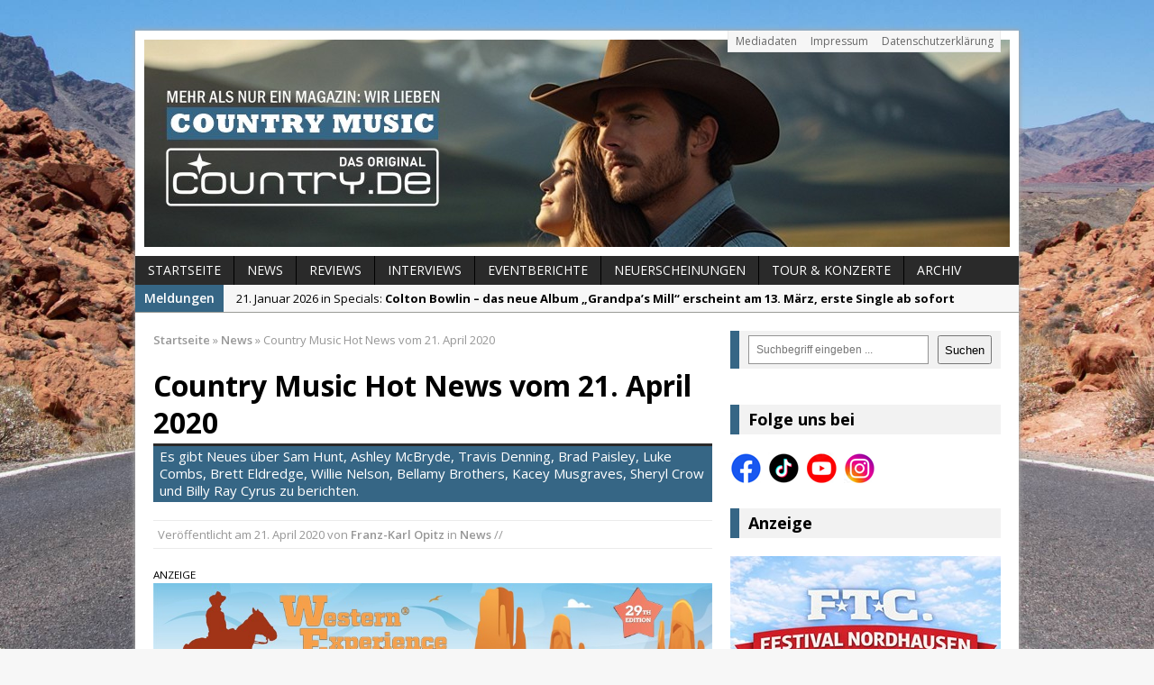

--- FILE ---
content_type: text/html; charset=UTF-8
request_url: https://www.country.de/2020/04/21/country-music-hot-news-21-april-2020/
body_size: 13259
content:
<!DOCTYPE html>
<html class="no-js mh-one-sb fullbg" dir="ltr" lang="de" prefix="og: https://ogp.me/ns#" itemscope itemtype="https://schema.org/BlogPosting">
<head>
<meta name="google-site-verification" content="EsbButaJjuUhyWL8soXSP0nI4OKEuMis4D3s5Pb8xY0" />
<meta charset="UTF-8">

	<style>img:is([sizes="auto" i], [sizes^="auto," i]) { contain-intrinsic-size: 3000px 1500px }</style>
	
		<!-- All in One SEO 4.8.8 - aioseo.com -->
		<title>Country Music Hot News vom 21. April 2020 | Country.de – Das Magazin für Countrymusik, Künstler &amp; News</title>
	<meta name="description" content="Country Music News: Es gibt Neues über Sam Hunt, Ashley McBryde, Travis Denning, Brad Paisley, Luke Combs, Brett Eldredge, Willie Nelson, Bellamy Brothers, Kacey Musgraves, Sheryl Crow und Billy Ray Cyrus zu berichten." />
	<meta name="robots" content="max-image-preview:large" />
	<meta name="author" content="Franz-Karl Opitz"/>
	<meta name="keywords" content="country music,news,sam hunt,ashley mcbryde,travis denning,brad paisley,luke combs,brett eldredge,willie nelson,bellamy brothers,kacey musgraves,sheryl crow,billy ray cyrus,april,2020" />
	<link rel="canonical" href="https://www.country.de/2020/04/21/country-music-hot-news-21-april-2020/" />
	<meta name="generator" content="All in One SEO (AIOSEO) 4.8.8" />

		<meta name="facebook-domain-verification" content="t7g6kai8vdkewaclmxns2gu8819ua9" />
		<meta property="og:locale" content="de_DE" />
		<meta property="og:site_name" content="Country.de – Das Magazin für Countrymusik, Künstler &amp; News | Aktuelle News, Hintergründe und Stars der Countrymusik – bei Country.de findest Du alles über Country aus den USA &amp; Deutschland." />
		<meta property="og:type" content="article" />
		<meta property="og:title" content="Country Music Hot News vom 21. April 2020 | Country.de – Das Magazin für Countrymusik, Künstler &amp; News" />
		<meta property="og:description" content="Country Music News: Es gibt Neues über Sam Hunt, Ashley McBryde, Travis Denning, Brad Paisley, Luke Combs, Brett Eldredge, Willie Nelson, Bellamy Brothers, Kacey Musgraves, Sheryl Crow und Billy Ray Cyrus zu berichten." />
		<meta property="og:url" content="https://www.country.de/2020/04/21/country-music-hot-news-21-april-2020/" />
		<meta property="og:image" content="https://www.country.de/wordpress/wp-content/uploads/2020/01/hot-news-2020.png" />
		<meta property="og:image:secure_url" content="https://www.country.de/wordpress/wp-content/uploads/2020/01/hot-news-2020.png" />
		<meta property="og:image:width" content="620" />
		<meta property="og:image:height" content="264" />
		<meta property="article:published_time" content="2020-04-21T09:15:52+00:00" />
		<meta property="article:modified_time" content="2020-04-21T09:15:52+00:00" />
		<meta property="article:publisher" content="https://www.facebook.com/Country.de/" />
		<script type="application/ld+json" class="aioseo-schema">
			{"@context":"https:\/\/schema.org","@graph":[{"@type":"Article","@id":"https:\/\/www.country.de\/2020\/04\/21\/country-music-hot-news-21-april-2020\/#article","name":"Country Music Hot News vom 21. April 2020 | Country.de \u2013 Das Magazin f\u00fcr Countrymusik, K\u00fcnstler & News","headline":"Country Music Hot News vom 21. April 2020","author":{"@id":"https:\/\/www.country.de\/author\/franz-karl-opitz\/#author"},"publisher":{"@id":"https:\/\/www.country.de\/#organization"},"image":{"@type":"ImageObject","url":"https:\/\/www.country.de\/wordpress\/wp-content\/uploads\/2020\/01\/hot-news-2020.png","width":620,"height":264,"caption":"Country Music Hot News. Bildrechte, Grafik: Country.de - Online Magazin. Fotos mit freundlicher Genehmigung der Plattenfirmen Sony Music, Warner Music, Universal Music."},"datePublished":"2020-04-21T11:15:52+02:00","dateModified":"2020-04-21T11:15:52+02:00","inLanguage":"de-DE","mainEntityOfPage":{"@id":"https:\/\/www.country.de\/2020\/04\/21\/country-music-hot-news-21-april-2020\/#webpage"},"isPartOf":{"@id":"https:\/\/www.country.de\/2020\/04\/21\/country-music-hot-news-21-april-2020\/#webpage"},"articleSection":"News, Country Music Hot News"},{"@type":"BreadcrumbList","@id":"https:\/\/www.country.de\/2020\/04\/21\/country-music-hot-news-21-april-2020\/#breadcrumblist","itemListElement":[{"@type":"ListItem","@id":"https:\/\/www.country.de#listItem","position":1,"name":"Home","item":"https:\/\/www.country.de","nextItem":{"@type":"ListItem","@id":"https:\/\/www.country.de\/category\/news\/#listItem","name":"News"}},{"@type":"ListItem","@id":"https:\/\/www.country.de\/category\/news\/#listItem","position":2,"name":"News","item":"https:\/\/www.country.de\/category\/news\/","nextItem":{"@type":"ListItem","@id":"https:\/\/www.country.de\/2020\/04\/21\/country-music-hot-news-21-april-2020\/#listItem","name":"Country Music Hot News vom 21. April 2020"},"previousItem":{"@type":"ListItem","@id":"https:\/\/www.country.de#listItem","name":"Home"}},{"@type":"ListItem","@id":"https:\/\/www.country.de\/2020\/04\/21\/country-music-hot-news-21-april-2020\/#listItem","position":3,"name":"Country Music Hot News vom 21. April 2020","previousItem":{"@type":"ListItem","@id":"https:\/\/www.country.de\/category\/news\/#listItem","name":"News"}}]},{"@type":"Organization","@id":"https:\/\/www.country.de\/#organization","name":"Country.de - Online Magazin","description":"Aktuelle News, Hintergr\u00fcnde und Stars der Countrymusik \u2013 bei Country.de findest Du alles \u00fcber Country aus den USA & Deutschland.","url":"https:\/\/www.country.de\/","email":"info@country.de","telephone":"+4917672806820","foundingDate":"1999-11-15","logo":{"@type":"ImageObject","url":"https:\/\/www.country.de\/wordpress\/wp-content\/uploads\/2024\/08\/logo-cowboy-hat-social-media-2024.jpeg","@id":"https:\/\/www.country.de\/2020\/04\/21\/country-music-hot-news-21-april-2020\/#organizationLogo","width":750,"height":750},"image":{"@id":"https:\/\/www.country.de\/2020\/04\/21\/country-music-hot-news-21-april-2020\/#organizationLogo"},"sameAs":["https:\/\/www.facebook.com\/Country.de\/","https:\/\/www.instagram.com\/country.de_official\/","https:\/\/www.tiktok.com\/@country.de_magazin","https:\/\/www.youtube.com\/@country.de-Online-Magazin"]},{"@type":"Person","@id":"https:\/\/www.country.de\/author\/franz-karl-opitz\/#author","url":"https:\/\/www.country.de\/author\/franz-karl-opitz\/","name":"Franz-Karl Opitz"},{"@type":"WebPage","@id":"https:\/\/www.country.de\/2020\/04\/21\/country-music-hot-news-21-april-2020\/#webpage","url":"https:\/\/www.country.de\/2020\/04\/21\/country-music-hot-news-21-april-2020\/","name":"Country Music Hot News vom 21. April 2020 | Country.de \u2013 Das Magazin f\u00fcr Countrymusik, K\u00fcnstler & News","description":"Country Music News: Es gibt Neues \u00fcber Sam Hunt, Ashley McBryde, Travis Denning, Brad Paisley, Luke Combs, Brett Eldredge, Willie Nelson, Bellamy Brothers, Kacey Musgraves, Sheryl Crow und Billy Ray Cyrus zu berichten.","inLanguage":"de-DE","isPartOf":{"@id":"https:\/\/www.country.de\/#website"},"breadcrumb":{"@id":"https:\/\/www.country.de\/2020\/04\/21\/country-music-hot-news-21-april-2020\/#breadcrumblist"},"author":{"@id":"https:\/\/www.country.de\/author\/franz-karl-opitz\/#author"},"creator":{"@id":"https:\/\/www.country.de\/author\/franz-karl-opitz\/#author"},"image":{"@type":"ImageObject","url":"https:\/\/www.country.de\/wordpress\/wp-content\/uploads\/2020\/01\/hot-news-2020.png","@id":"https:\/\/www.country.de\/2020\/04\/21\/country-music-hot-news-21-april-2020\/#mainImage","width":620,"height":264,"caption":"Country Music Hot News. Bildrechte, Grafik: Country.de - Online Magazin. Fotos mit freundlicher Genehmigung der Plattenfirmen Sony Music, Warner Music, Universal Music."},"primaryImageOfPage":{"@id":"https:\/\/www.country.de\/2020\/04\/21\/country-music-hot-news-21-april-2020\/#mainImage"},"datePublished":"2020-04-21T11:15:52+02:00","dateModified":"2020-04-21T11:15:52+02:00"},{"@type":"WebSite","@id":"https:\/\/www.country.de\/#website","url":"https:\/\/www.country.de\/","name":"Country.de - Online Magazin","description":"Aktuelle News, Hintergr\u00fcnde und Stars der Countrymusik \u2013 bei Country.de findest Du alles \u00fcber Country aus den USA & Deutschland.","inLanguage":"de-DE","publisher":{"@id":"https:\/\/www.country.de\/#organization"}}]}
		</script>
		<!-- All in One SEO -->

<link rel="shortcut icon" href="https://www.country.de/wordpress/wp-content/uploads/2024/08/logo-cowboy-hat-social-media-2024.jpeg">
<meta name="viewport" content="width=device-width; initial-scale=1.0">
<link rel="pingback" href="https://www.country.de/wordpress/xmlrpc.php"/>
<link rel='dns-prefetch' href='//www.country.de' />
<link rel='dns-prefetch' href='//fonts.googleapis.com' />
<link rel="alternate" type="application/rss+xml" title="Country.de – Das Magazin für Countrymusik, Künstler &amp; News &raquo; Feed" href="https://www.country.de/feed/" />
<link rel='stylesheet' id='wp-block-library-css' href='https://www.country.de/wordpress/wp-includes/css/dist/block-library/style.min.css?ver=6.8.3' type='text/css' media='all' />
<style id='classic-theme-styles-inline-css' type='text/css'>
/*! This file is auto-generated */
.wp-block-button__link{color:#fff;background-color:#32373c;border-radius:9999px;box-shadow:none;text-decoration:none;padding:calc(.667em + 2px) calc(1.333em + 2px);font-size:1.125em}.wp-block-file__button{background:#32373c;color:#fff;text-decoration:none}
</style>
<style id='global-styles-inline-css' type='text/css'>
:root{--wp--preset--aspect-ratio--square: 1;--wp--preset--aspect-ratio--4-3: 4/3;--wp--preset--aspect-ratio--3-4: 3/4;--wp--preset--aspect-ratio--3-2: 3/2;--wp--preset--aspect-ratio--2-3: 2/3;--wp--preset--aspect-ratio--16-9: 16/9;--wp--preset--aspect-ratio--9-16: 9/16;--wp--preset--color--black: #000000;--wp--preset--color--cyan-bluish-gray: #abb8c3;--wp--preset--color--white: #ffffff;--wp--preset--color--pale-pink: #f78da7;--wp--preset--color--vivid-red: #cf2e2e;--wp--preset--color--luminous-vivid-orange: #ff6900;--wp--preset--color--luminous-vivid-amber: #fcb900;--wp--preset--color--light-green-cyan: #7bdcb5;--wp--preset--color--vivid-green-cyan: #00d084;--wp--preset--color--pale-cyan-blue: #8ed1fc;--wp--preset--color--vivid-cyan-blue: #0693e3;--wp--preset--color--vivid-purple: #9b51e0;--wp--preset--gradient--vivid-cyan-blue-to-vivid-purple: linear-gradient(135deg,rgba(6,147,227,1) 0%,rgb(155,81,224) 100%);--wp--preset--gradient--light-green-cyan-to-vivid-green-cyan: linear-gradient(135deg,rgb(122,220,180) 0%,rgb(0,208,130) 100%);--wp--preset--gradient--luminous-vivid-amber-to-luminous-vivid-orange: linear-gradient(135deg,rgba(252,185,0,1) 0%,rgba(255,105,0,1) 100%);--wp--preset--gradient--luminous-vivid-orange-to-vivid-red: linear-gradient(135deg,rgba(255,105,0,1) 0%,rgb(207,46,46) 100%);--wp--preset--gradient--very-light-gray-to-cyan-bluish-gray: linear-gradient(135deg,rgb(238,238,238) 0%,rgb(169,184,195) 100%);--wp--preset--gradient--cool-to-warm-spectrum: linear-gradient(135deg,rgb(74,234,220) 0%,rgb(151,120,209) 20%,rgb(207,42,186) 40%,rgb(238,44,130) 60%,rgb(251,105,98) 80%,rgb(254,248,76) 100%);--wp--preset--gradient--blush-light-purple: linear-gradient(135deg,rgb(255,206,236) 0%,rgb(152,150,240) 100%);--wp--preset--gradient--blush-bordeaux: linear-gradient(135deg,rgb(254,205,165) 0%,rgb(254,45,45) 50%,rgb(107,0,62) 100%);--wp--preset--gradient--luminous-dusk: linear-gradient(135deg,rgb(255,203,112) 0%,rgb(199,81,192) 50%,rgb(65,88,208) 100%);--wp--preset--gradient--pale-ocean: linear-gradient(135deg,rgb(255,245,203) 0%,rgb(182,227,212) 50%,rgb(51,167,181) 100%);--wp--preset--gradient--electric-grass: linear-gradient(135deg,rgb(202,248,128) 0%,rgb(113,206,126) 100%);--wp--preset--gradient--midnight: linear-gradient(135deg,rgb(2,3,129) 0%,rgb(40,116,252) 100%);--wp--preset--font-size--small: 13px;--wp--preset--font-size--medium: 20px;--wp--preset--font-size--large: 36px;--wp--preset--font-size--x-large: 42px;--wp--preset--spacing--20: 0.44rem;--wp--preset--spacing--30: 0.67rem;--wp--preset--spacing--40: 1rem;--wp--preset--spacing--50: 1.5rem;--wp--preset--spacing--60: 2.25rem;--wp--preset--spacing--70: 3.38rem;--wp--preset--spacing--80: 5.06rem;--wp--preset--shadow--natural: 6px 6px 9px rgba(0, 0, 0, 0.2);--wp--preset--shadow--deep: 12px 12px 50px rgba(0, 0, 0, 0.4);--wp--preset--shadow--sharp: 6px 6px 0px rgba(0, 0, 0, 0.2);--wp--preset--shadow--outlined: 6px 6px 0px -3px rgba(255, 255, 255, 1), 6px 6px rgba(0, 0, 0, 1);--wp--preset--shadow--crisp: 6px 6px 0px rgba(0, 0, 0, 1);}:where(.is-layout-flex){gap: 0.5em;}:where(.is-layout-grid){gap: 0.5em;}body .is-layout-flex{display: flex;}.is-layout-flex{flex-wrap: wrap;align-items: center;}.is-layout-flex > :is(*, div){margin: 0;}body .is-layout-grid{display: grid;}.is-layout-grid > :is(*, div){margin: 0;}:where(.wp-block-columns.is-layout-flex){gap: 2em;}:where(.wp-block-columns.is-layout-grid){gap: 2em;}:where(.wp-block-post-template.is-layout-flex){gap: 1.25em;}:where(.wp-block-post-template.is-layout-grid){gap: 1.25em;}.has-black-color{color: var(--wp--preset--color--black) !important;}.has-cyan-bluish-gray-color{color: var(--wp--preset--color--cyan-bluish-gray) !important;}.has-white-color{color: var(--wp--preset--color--white) !important;}.has-pale-pink-color{color: var(--wp--preset--color--pale-pink) !important;}.has-vivid-red-color{color: var(--wp--preset--color--vivid-red) !important;}.has-luminous-vivid-orange-color{color: var(--wp--preset--color--luminous-vivid-orange) !important;}.has-luminous-vivid-amber-color{color: var(--wp--preset--color--luminous-vivid-amber) !important;}.has-light-green-cyan-color{color: var(--wp--preset--color--light-green-cyan) !important;}.has-vivid-green-cyan-color{color: var(--wp--preset--color--vivid-green-cyan) !important;}.has-pale-cyan-blue-color{color: var(--wp--preset--color--pale-cyan-blue) !important;}.has-vivid-cyan-blue-color{color: var(--wp--preset--color--vivid-cyan-blue) !important;}.has-vivid-purple-color{color: var(--wp--preset--color--vivid-purple) !important;}.has-black-background-color{background-color: var(--wp--preset--color--black) !important;}.has-cyan-bluish-gray-background-color{background-color: var(--wp--preset--color--cyan-bluish-gray) !important;}.has-white-background-color{background-color: var(--wp--preset--color--white) !important;}.has-pale-pink-background-color{background-color: var(--wp--preset--color--pale-pink) !important;}.has-vivid-red-background-color{background-color: var(--wp--preset--color--vivid-red) !important;}.has-luminous-vivid-orange-background-color{background-color: var(--wp--preset--color--luminous-vivid-orange) !important;}.has-luminous-vivid-amber-background-color{background-color: var(--wp--preset--color--luminous-vivid-amber) !important;}.has-light-green-cyan-background-color{background-color: var(--wp--preset--color--light-green-cyan) !important;}.has-vivid-green-cyan-background-color{background-color: var(--wp--preset--color--vivid-green-cyan) !important;}.has-pale-cyan-blue-background-color{background-color: var(--wp--preset--color--pale-cyan-blue) !important;}.has-vivid-cyan-blue-background-color{background-color: var(--wp--preset--color--vivid-cyan-blue) !important;}.has-vivid-purple-background-color{background-color: var(--wp--preset--color--vivid-purple) !important;}.has-black-border-color{border-color: var(--wp--preset--color--black) !important;}.has-cyan-bluish-gray-border-color{border-color: var(--wp--preset--color--cyan-bluish-gray) !important;}.has-white-border-color{border-color: var(--wp--preset--color--white) !important;}.has-pale-pink-border-color{border-color: var(--wp--preset--color--pale-pink) !important;}.has-vivid-red-border-color{border-color: var(--wp--preset--color--vivid-red) !important;}.has-luminous-vivid-orange-border-color{border-color: var(--wp--preset--color--luminous-vivid-orange) !important;}.has-luminous-vivid-amber-border-color{border-color: var(--wp--preset--color--luminous-vivid-amber) !important;}.has-light-green-cyan-border-color{border-color: var(--wp--preset--color--light-green-cyan) !important;}.has-vivid-green-cyan-border-color{border-color: var(--wp--preset--color--vivid-green-cyan) !important;}.has-pale-cyan-blue-border-color{border-color: var(--wp--preset--color--pale-cyan-blue) !important;}.has-vivid-cyan-blue-border-color{border-color: var(--wp--preset--color--vivid-cyan-blue) !important;}.has-vivid-purple-border-color{border-color: var(--wp--preset--color--vivid-purple) !important;}.has-vivid-cyan-blue-to-vivid-purple-gradient-background{background: var(--wp--preset--gradient--vivid-cyan-blue-to-vivid-purple) !important;}.has-light-green-cyan-to-vivid-green-cyan-gradient-background{background: var(--wp--preset--gradient--light-green-cyan-to-vivid-green-cyan) !important;}.has-luminous-vivid-amber-to-luminous-vivid-orange-gradient-background{background: var(--wp--preset--gradient--luminous-vivid-amber-to-luminous-vivid-orange) !important;}.has-luminous-vivid-orange-to-vivid-red-gradient-background{background: var(--wp--preset--gradient--luminous-vivid-orange-to-vivid-red) !important;}.has-very-light-gray-to-cyan-bluish-gray-gradient-background{background: var(--wp--preset--gradient--very-light-gray-to-cyan-bluish-gray) !important;}.has-cool-to-warm-spectrum-gradient-background{background: var(--wp--preset--gradient--cool-to-warm-spectrum) !important;}.has-blush-light-purple-gradient-background{background: var(--wp--preset--gradient--blush-light-purple) !important;}.has-blush-bordeaux-gradient-background{background: var(--wp--preset--gradient--blush-bordeaux) !important;}.has-luminous-dusk-gradient-background{background: var(--wp--preset--gradient--luminous-dusk) !important;}.has-pale-ocean-gradient-background{background: var(--wp--preset--gradient--pale-ocean) !important;}.has-electric-grass-gradient-background{background: var(--wp--preset--gradient--electric-grass) !important;}.has-midnight-gradient-background{background: var(--wp--preset--gradient--midnight) !important;}.has-small-font-size{font-size: var(--wp--preset--font-size--small) !important;}.has-medium-font-size{font-size: var(--wp--preset--font-size--medium) !important;}.has-large-font-size{font-size: var(--wp--preset--font-size--large) !important;}.has-x-large-font-size{font-size: var(--wp--preset--font-size--x-large) !important;}
:where(.wp-block-post-template.is-layout-flex){gap: 1.25em;}:where(.wp-block-post-template.is-layout-grid){gap: 1.25em;}
:where(.wp-block-columns.is-layout-flex){gap: 2em;}:where(.wp-block-columns.is-layout-grid){gap: 2em;}
:root :where(.wp-block-pullquote){font-size: 1.5em;line-height: 1.6;}
</style>
<link rel='stylesheet' id='mh-style-css' href='https://www.country.de/wordpress/wp-content/themes/mh_magazine/mh_magazine/style.css?ver=2.2.0' type='text/css' media='all' />
<link rel='stylesheet' id='mh-google-fonts-css' href='//fonts.googleapis.com/css?family=Open+Sans:300,400,400italic,600,700' type='text/css' media='all' />
<script type="text/javascript" src="https://www.country.de/wordpress/wp-includes/js/jquery/jquery.min.js?ver=3.7.1" id="jquery-core-js"></script>
<script type="text/javascript" src="https://www.country.de/wordpress/wp-includes/js/jquery/jquery-migrate.min.js?ver=3.4.1" id="jquery-migrate-js"></script>
<script type="text/javascript" src="https://www.country.de/wordpress/wp-content/themes/mh_magazine/mh_magazine/js/scripts.js?ver=6.8.3" id="scripts-js"></script>

<!-- OG: 3.3.8 --><link rel="image_src" href="https://www.country.de/wordpress/wp-content/uploads/2020/01/hot-news-2020.png"><meta name="msapplication-TileImage" content="https://www.country.de/wordpress/wp-content/uploads/2020/01/hot-news-2020.png">
<meta property="og:image" content="https://www.country.de/wordpress/wp-content/uploads/2020/01/hot-news-2020.png"><meta property="og:image:secure_url" content="https://www.country.de/wordpress/wp-content/uploads/2020/01/hot-news-2020.png"><meta property="og:image:width" content="620"><meta property="og:image:height" content="264"><meta property="og:image:alt" content="Country Music Hot News"><meta property="og:image:type" content="image/png"><meta property="og:description" content="Eingefleischte Countrymusik-Fans beäugen Sam Hunt immer noch recht kritisch: Er sei zu modern, beeinflusst von Rock und Rap und habe zu wenig originales Country Feeling, wird Hunt vorgeworfen. Den Fans war das bei seinem Debütalbum &quot;Montevallo&quot; egal, denn es wurde inzwischen 3,9 Millionen Mal verkauft. Nach sechs Jahren ist nun das zweite Album &quot;Southside&quot; erschienen...."><meta property="og:type" content="article"><meta property="og:locale" content="de"><meta property="og:site_name" content="Country.de – Das Magazin für Countrymusik, Künstler &amp; News"><meta property="og:title" content="Country Music Hot News vom 21. April 2020"><meta property="og:url" content="https://www.country.de/2020/04/21/country-music-hot-news-21-april-2020/"><meta property="og:updated_time" content="2020-04-21T11:15:52+02:00">
<meta property="article:tag" content="Country Music Hot News"><meta property="article:published_time" content="2020-04-21T09:15:52+00:00"><meta property="article:modified_time" content="2020-04-21T09:15:52+00:00"><meta property="article:section" content="News"><meta property="article:author:first_name" content="Franz-Karl"><meta property="article:author:last_name" content="Opitz"><meta property="article:author:username" content="Franz-Karl Opitz">
<meta property="twitter:partner" content="ogwp"><meta property="twitter:card" content="summary_large_image"><meta property="twitter:image" content="https://www.country.de/wordpress/wp-content/uploads/2020/01/hot-news-2020.png"><meta property="twitter:image:alt" content="Country Music Hot News"><meta property="twitter:title" content="Country Music Hot News vom 21. April 2020"><meta property="twitter:description" content="Eingefleischte Countrymusik-Fans beäugen Sam Hunt immer noch recht kritisch: Er sei zu modern, beeinflusst von Rock und Rap und habe zu wenig originales Country Feeling, wird Hunt vorgeworfen. Den..."><meta property="twitter:url" content="https://www.country.de/2020/04/21/country-music-hot-news-21-april-2020/"><meta property="twitter:label1" content="Reading time"><meta property="twitter:data1" content="2 minutes">
<meta itemprop="image" content="https://www.country.de/wordpress/wp-content/uploads/2020/01/hot-news-2020.png"><meta itemprop="name" content="Country Music Hot News vom 21. April 2020"><meta itemprop="description" content="Eingefleischte Countrymusik-Fans beäugen Sam Hunt immer noch recht kritisch: Er sei zu modern, beeinflusst von Rock und Rap und habe zu wenig originales Country Feeling, wird Hunt vorgeworfen. Den Fans war das bei seinem Debütalbum &quot;Montevallo&quot; egal, denn es wurde inzwischen 3,9 Millionen Mal verkauft. Nach sechs Jahren ist nun das zweite Album &quot;Southside&quot; erschienen...."><meta itemprop="datePublished" content="2020-04-21"><meta itemprop="dateModified" content="2020-04-21T09:15:52+00:00">
<meta property="profile:first_name" content="Franz-Karl"><meta property="profile:last_name" content="Opitz"><meta property="profile:username" content="Franz-Karl Opitz">
<!-- /OG -->

<link rel="https://api.w.org/" href="https://www.country.de/wp-json/" /><link rel="alternate" title="JSON" type="application/json" href="https://www.country.de/wp-json/wp/v2/posts/47321" /><link rel="EditURI" type="application/rsd+xml" title="RSD" href="https://www.country.de/wordpress/xmlrpc.php?rsd" />
<meta name="generator" content="WordPress 6.8.3" />
<link rel='shortlink' href='https://www.country.de/?p=47321' />
<link rel="alternate" title="oEmbed (JSON)" type="application/json+oembed" href="https://www.country.de/wp-json/oembed/1.0/embed?url=https%3A%2F%2Fwww.country.de%2F2020%2F04%2F21%2Fcountry-music-hot-news-21-april-2020%2F" />
<link rel="alternate" title="oEmbed (XML)" type="text/xml+oembed" href="https://www.country.de/wp-json/oembed/1.0/embed?url=https%3A%2F%2Fwww.country.de%2F2020%2F04%2F21%2Fcountry-music-hot-news-21-april-2020%2F&#038;format=xml" />

<!-- This site is using AdRotate v5.15.3 to display their advertisements - https://ajdg.solutions/ -->
<!-- AdRotate CSS -->
<style type="text/css" media="screen">
	.g { margin:0px; padding:0px; overflow:hidden; line-height:1; zoom:1; }
	.g img { height:auto; }
	.g-col { position:relative; float:left; }
	.g-col:first-child { margin-left: 0; }
	.g-col:last-child { margin-right: 0; }
	@media only screen and (max-width: 480px) {
		.g-col, .g-dyn, .g-single { width:100%; margin-left:0; margin-right:0; }
	}
</style>
<!-- /AdRotate CSS -->

    <style type="text/css">
    	    	    	    	    		.ticker-title, .header-nav .menu-item:hover, .main-nav li:hover, .footer-nav, .footer-nav ul li:hover > ul, .slicknav_menu, .slicknav_btn, .slicknav_nav .slicknav_item:hover,
    		.slicknav_nav a:hover, .slider-layout2 .flex-control-paging li a.flex-active, .sl-caption, .subheading, .pt-layout1 .page-title, .wt-layout2 .widget-title, .wt-layout2 .footer-widget-title,
    		.carousel-layout1 .caption, .page-numbers:hover, .current, .pagelink, a:hover .pagelink, input[type=submit], #cancel-comment-reply-link, .post-tags li:hover, .tagcloud a:hover, .sb-widget .tagcloud a:hover, .footer-widget .tagcloud a:hover, #infinite-handle span { background: #366685; }
    		.slide-caption, .mh-mobile .slide-caption, [id*='carousel-'], .wt-layout1 .widget-title, .wt-layout1 .footer-widget-title, .wt-layout3 .widget-title, .wt-layout3 .footer-widget-title,
    		.ab-layout1 .author-box, .cat-desc, textarea:hover, input[type=text]:hover, input[type=email]:hover, input[type=tel]:hover, input[type=url]:hover, blockquote { border-color: #366685; }
    		.dropcap, .carousel-layout2 .caption { color: #366685; }
    	    	    	    	    	    	    	    		a:hover, .meta a:hover, .breadcrumb a:hover, .related-title:hover, #ticker a:hover .meta, .slide-title:hover, .sl-title:hover, .carousel-layout2 .carousel-item-title:hover { color: #366685; }
    	    	.entry a { color: #366685; }
.mh-content iframe {
  width: 100%;
  aspect-ratio: auto;
}
div.embed-youtube {
  aspect-ratio: 0 !important;
}	</style>
    <style type="text/css">
.entry { font-size: 15px; font-size: 0.9375rem; }
</style>
<style type="text/css" id="custom-background-css">
body.custom-background { background-image: url("https://www.country.de/wordpress/wp-content/uploads/2024/07/hintergrund-new.jpg"); background-position: center center; background-size: cover; background-repeat: no-repeat; background-attachment: fixed; }
</style>
	<link rel="icon" href="https://www.country.de/wordpress/wp-content/uploads/2024/08/cropped-logo-cowboy-hat-social-media-2024-32x32.jpeg" sizes="32x32" />
<link rel="icon" href="https://www.country.de/wordpress/wp-content/uploads/2024/08/cropped-logo-cowboy-hat-social-media-2024-192x192.jpeg" sizes="192x192" />
<link rel="apple-touch-icon" href="https://www.country.de/wordpress/wp-content/uploads/2024/08/cropped-logo-cowboy-hat-social-media-2024-180x180.jpeg" />
<meta name="msapplication-TileImage" content="https://www.country.de/wordpress/wp-content/uploads/2024/08/cropped-logo-cowboy-hat-social-media-2024-270x270.jpeg" />
</head>
<body class="wp-singular post-template-default single single-post postid-47321 single-format-standard custom-background wp-embed-responsive wp-theme-mh_magazinemh_magazine wt-layout3 pt-layout1 ab-layout1 rp-layout1 loop-layout1">
<aside class="header-widget">
	<div class="sb-widget"></div></aside>
<div class="mh-container">
<header class="header-wrap">
		<nav class="header-nav clearfix">
		<div class="menu-header-container"><ul id="menu-header" class="menu"><li id="menu-item-29129" class="menu-item menu-item-type-post_type menu-item-object-page menu-item-29129"><a href="https://www.country.de/mediadaten-und-preisliste/">Mediadaten</a></li>
<li id="menu-item-29130" class="menu-item menu-item-type-post_type menu-item-object-page menu-item-29130"><a href="https://www.country.de/impressum/">Impressum</a></li>
<li id="menu-item-41435" class="menu-item menu-item-type-post_type menu-item-object-page menu-item-privacy-policy menu-item-41435"><a rel="privacy-policy" href="https://www.country.de/datenschutz/">Datenschutzerklärung</a></li>
</ul></div>	</nav>
		<a href="https://www.country.de/" title="Country.de – Das Magazin für Countrymusik, Künstler &amp; News" rel="home">
<div class="logo-wrap" role="banner">
<img src="https://www.country.de/wordpress/wp-content/uploads/2025/04/collage-webseite-2025.jpg" height="230" width="960" alt="Country.de – Das Magazin für Countrymusik, Künstler &amp; News" />
</div>
</a>
	<nav class="main-nav clearfix">
		<div class="menu-navigation-container"><ul id="menu-navigation" class="menu"><li id="menu-item-29116" class="menu-item menu-item-type-post_type menu-item-object-page menu-item-home menu-item-29116"><a href="https://www.country.de/">Startseite</a></li>
<li id="menu-item-29120" class="menu-item menu-item-type-taxonomy menu-item-object-category current-post-ancestor current-menu-parent current-post-parent menu-item-29120"><a href="https://www.country.de/category/news/">News</a></li>
<li id="menu-item-29118" class="menu-item menu-item-type-taxonomy menu-item-object-category menu-item-29118"><a href="https://www.country.de/category/reviews/">Reviews</a></li>
<li id="menu-item-65919" class="menu-item menu-item-type-post_type menu-item-object-page menu-item-65919"><a href="https://www.country.de/interviews/">Interviews</a></li>
<li id="menu-item-65936" class="menu-item menu-item-type-taxonomy menu-item-object-category menu-item-65936"><a href="https://www.country.de/category/eventberichte/">Eventberichte</a></li>
<li id="menu-item-36963" class="menu-item menu-item-type-post_type menu-item-object-page menu-item-36963"><a href="https://www.country.de/cd-neuerscheinungen/">Neuerscheinungen</a></li>
<li id="menu-item-57348" class="menu-item menu-item-type-post_type menu-item-object-page menu-item-57348"><a href="https://www.country.de/tour-konzerte-ticketbestellung/">Tour &#038; Konzerte</a></li>
<li id="menu-item-29115" class="menu-item menu-item-type-post_type menu-item-object-page current_page_parent menu-item-29115"><a href="https://www.country.de/archiv/">Archiv</a></li>
</ul></div>	</nav>
	</header>
			<section class="news-ticker clearfix">
									<div class="ticker-title">Meldungen</div>
								<div class="ticker-content">
					<ul id="ticker">						<li class="ticker-item">
							<a href="https://www.country.de/2026/01/21/colton-bowlin-das-neue-album-grandpas-mill-erscheint-am-13-maerz-erste-single-ab-sofort/" title="Colton Bowlin &#8211; das neue Album &#8222;Grandpa&#8217;s Mill&#8220; erscheint am 13. März, erste Single ab sofort">
								<span class="meta ticker-item-meta">
																		21. Januar 2026 in Specials: 								</span>
								<span class="meta ticker-item-title">
									Colton Bowlin &#8211; das neue Album &#8222;Grandpa&#8217;s Mill&#8220; erscheint am 13. März, erste Single ab sofort								</span>
							</a>
						</li>
												<li class="ticker-item">
							<a href="https://www.country.de/2026/01/21/jon-pardis-boots-off-steigt-zum-meistgespielten-song-im-radio-auf/" title="Jon Pardis „Boots Off“ steigt zum meistgespielten Song im Radio auf">
								<span class="meta ticker-item-meta">
																		21. Januar 2026 in News: 								</span>
								<span class="meta ticker-item-title">
									Jon Pardis „Boots Off“ steigt zum meistgespielten Song im Radio auf								</span>
							</a>
						</li>
												<li class="ticker-item">
							<a href="https://www.country.de/2026/01/20/lucinda-williams-worlds-gone-wrong/" title="Lucinda Williams: World’s Gone Wrong">
								<span class="meta ticker-item-meta">
																		20. Januar 2026 in Reviews: 								</span>
								<span class="meta ticker-item-title">
									Lucinda Williams: World’s Gone Wrong								</span>
							</a>
						</li>
												<li class="ticker-item">
							<a href="https://www.country.de/2026/01/20/die-cowboys-der-wilde-wilde-westen-live-auf-achse/" title="Die Cowboys® – Der wilde, wilde Westen live auf Achse">
								<span class="meta ticker-item-meta">
																		20. Januar 2026 in Specials: 								</span>
								<span class="meta ticker-item-title">
									Die Cowboys® – Der wilde, wilde Westen live auf Achse								</span>
							</a>
						</li>
												<li class="ticker-item">
							<a href="https://www.country.de/2026/01/19/dolly-parton-wird-80-sie-ist-die-groesste/" title="Dolly Parton wird 80: Sie ist die Größte">
								<span class="meta ticker-item-meta">
																		19. Januar 2026 in Specials: 								</span>
								<span class="meta ticker-item-title">
									Dolly Parton wird 80: Sie ist die Größte								</span>
							</a>
						</li>
												<li class="ticker-item">
							<a href="https://www.country.de/2026/01/19/mr-capitol-records-ken-nelson/" title="Mr. Capitol Records: Ken Nelson">
								<span class="meta ticker-item-meta">
																		19. Januar 2026 in Specials: 								</span>
								<span class="meta ticker-item-title">
									Mr. Capitol Records: Ken Nelson								</span>
							</a>
						</li>
											</ul>
				</div>
			</section> <div class="mh-wrapper clearfix">
	<div class="mh-main">
		<div class="mh-content left"><nav class="breadcrumb"><span itemscope itemtype="http://data-vocabulary.org/Breadcrumb"><a href="https://www.country.de" itemprop="url"><span itemprop="title">Startseite</span></a></span> <span class="bc-delimiter">&raquo;</span> <span itemscope itemtype="http://data-vocabulary.org/Breadcrumb"><a href="https://www.country.de/category/news/" itemprop="url"><span itemprop="title">News</span></a></span> <span class="bc-delimiter">&raquo;</span> Country Music Hot News vom 21. April 2020</nav>
<article class="post-47321 post type-post status-publish format-standard has-post-thumbnail hentry category-news tag-country-music-hot-news">
	<header class="post-header">
		<h1 class="entry-title">Country Music Hot News vom 21. April 2020</h1>
		<div class="subheading-top"></div>
<h2 class="subheading">Es gibt Neues über Sam Hunt, Ashley McBryde, Travis Denning, Brad Paisley, Luke Combs, Brett Eldredge, Willie Nelson, Bellamy Brothers, Kacey Musgraves, Sheryl Crow und Billy Ray Cyrus zu berichten.</h2>
<p class="meta post-meta">Ver&ouml;ffentlicht am <span class="updated">21. April 2020</span>  von <span class="vcard author"><a class="fn" href="https://www.country.de/author/franz-karl-opitz/">Franz-Karl Opitz</a></span>  in <a href="https://www.country.de/category/news/" rel="category tag">News</a> // </p>
	</header>
	<div class="sb-widget posts-1">			<div class="textwidget"><div style="font-size: smaller">ANZEIGE</div>

<div style="text-align: center;">
<div class="g g-1"><div class="g-single a-242"><a class="gofollow" data-track="MjQyLDEsNjA=" href="http://www.westernexperience.com" target="_blank" rel="nofollow"><img src="https://www.country.de/Bilder/Anzeigen/Western-Experience-2026.jpg" border="0" alt="Anzeige: Western Experience - hier klicken" title="Anzeige: Western Experience - hier klicken" /></a></div></div>
</div></div>
		</div><div class="sb-widget posts-1">
<p></p>
</div>	<div class="entry clearfix">
		
<div class="post-thumbnail">
<img src="https://www.country.de/wordpress/wp-content/uploads/2020/01/hot-news-2020.png" alt="Country Music Hot News" title="Country Music Hot News" />
<span class="wp-caption-text">Country Music Hot News. Bildrechte, Grafik: Country.de - Online Magazin. Fotos mit freundlicher Genehmigung der Plattenfirmen Sony Music, Warner Music, Universal Music.</span>
</div>
		<p>Eingefleischte Countrymusik-Fans beäugen <strong>Sam Hunt</strong> immer noch recht kritisch: Er sei zu modern, beeinflusst von Rock und Rap und habe zu wenig originales Country Feeling, wird Hunt vorgeworfen. Den Fans war das bei seinem Debütalbum &#8222;Montevallo&#8220; egal, denn es wurde inzwischen 3,9 Millionen Mal verkauft. Nach sechs Jahren ist nun das zweite Album &#8222;Southside&#8220; erschienen. Mit gut 40.000 verkauften Exemplaren hat sich Hunt gleich an die Spitze der bestverkauften Alben gesetzt. Fünf der zwölf Titel hat Hunt in den vergangenen Jahren veröffentlicht, dabei sein &#8222;Body Like A Backroad&#8220;, mit dem er 2017 ganze 34 Wochen auf dem ersten Platz der Single-Charts stand. Übrigens, einige Titel können gut gefallen, zum Beispiel die aktuelle Single &#8222;Hard To Forget&#8220; oder &#8222;2016&#8220;.</p>
<div class="content-ad"><div style="font-size: smaller">ANZEIGE</div>

<div style="text-align: left;">
<div class="g g-2"><div class="g-single a-281"><a class="gofollow" data-track="MjgxLDIsNjA=" href="https://www.the-wolf.de" target="_blank" rel="nofollow"><img decoding="async" src="https://www.country.de/Bilder/Anzeigen/The-Wolf-Sidebar-2026.jpg" border="0" alt="Hier klicken und Radio hören" title="Hier klicken und Radio hören" /></a></div></div>
</div></div>
<p>Das großartige neue Album von <strong>Ashley McBryde</strong> ist neu auf Platz 5 der Country Album Charts eingestiegen. Und noch eine bemerkenswerte Statistikinfo: Der Newcomer <strong>Travis Denning</strong> hat mit seiner Single &#8222;After A Few&#8220; die Top 10 erreicht. Was daran besonders ist? Dazu hat der Song 57 Wochen gebraucht, länger als jeder andere Top-10-Single.</p>
<p>Er hat sich über ein Jahr Zeit gelassen, ehe er eine neue Single veröffentlicht hat. Doch jetzt ist sie da, <strong>Brad Paisley</strong>s &#8222;No. 1 in Beer&#8220;. Damit scheint Paisley der allgemeinen Beklommenheit ob der Corona-Krise trotzen zu wollen, denn die Botschaft des Songs sprüht von Optimismus und Lebensfreude.</p>
<p>Noch ein neuer Song, der helfen soll, mit der großen Corona-Krise zurechtzukommen. <strong>Luke Combs</strong> hat &#8222;Six Feet Apart&#8220;, als anderthalb Meter Abstand, geschrieben, in dem er beschreibt, was er vermisst und was ihn bewegt, natürlich vor allem &#8222;I miss my mom, I miss my dad, miss the road, I miss my band, giving hugs and shaking hands&#8220;. Das Ganze mit seiner Gitarre als einzige Begleitung kann auf YouTube angeschaut werden.</p>
<p><strong>Brett Eldredge</strong> kehrt mit seiner neuen Single &#8222;Gabrielle&#8220; zurück. In dem wehmütigen, balladesken Song, den er zusammen mit Daniel Tashian und Ian Fitchuk schrieb, sinniert Eldredge über das Ende einer Beziehung und wünscht der anderen Person schließlich alles Gute. &#8222;Gabrielle&#8220; festigt den Status des Künstlers aus Paris, Illinois, als einen der kraftvollsten Sänger in der Countrymusik.</p>
<p>Wir wissen, dass <strong>Willie Nelson</strong> ein Anhänger des freien Verkaufs von Cannabis und einem Jointchen nie abgeneigt ist. Jetzt hat er gleichgesinnte Kollegen bekommen: die <strong>Bellamy Brothers</strong> haben sich Trulieve zusammengetan, einer Firma, die medizinisches Cannabis vertreibt und werben in Florida für ihre Marke, die Namen ihrer großen Hit trägt: Aus dem Jahr 1985 &#8222;Old Hippie Stash&#8220;, zwei weitere Mischungen heißen &#8222;Big Love&#8220; und &#8222;Reggae Cowboy&#8220;. </p>
<p>Im Rahmen des großen Global Citizen&#8217;s One World: Together at Home special Konzerts hat sich auch <strong>Kacey Musgraves</strong> beteiligt. Sie singt vom Klavier begleitet ihr schönes &#8222;Rainbow&#8220;. Mit dabei waren <strong>Sheryl Crow</strong> und <strong>Billy Ray Cyrus</strong>, sonst sah man keine Country-Stars. Übrigens hat <strong>Taylor Swift</strong>, die auch zu Hause gesungen hat, alle Konzertdaten für das Jahr 2020 abgesagt.</p>
			</div>
			<div class="post-tags clearfix">
        	<ul><li><a href="https://www.country.de/tag/country-music-hot-news/" rel="tag">Country Music Hot News</a></li></ul>        </div>
		<div class="sb-widget posts-2">			<div class="textwidget"><div style="font-size: smaller">ANZEIGE</div>

<div style="text-align: center;">
<div class="g g-3"><div class="g-single a-363"><a class="gofollow" data-track="MzYzLDMsNjA=" href="https://truckerfest-nordhausen.de/" target="_blank" rel="nofollow"><img src="https://www.country.de/Bilder/Anzeigen/FTC-Festival-Nordhausen-2026-Final-Header.jpg" border="0" alt="Hier klicken für weitere Informationen zum Festival" title="Hier klicken für weitere Informationen zum Festival" /></a></div></div>
</div></div>
		</div><div class="sb-widget posts-2">
<p>Einige unserer Artikel enthalten s.g.  <strong>Affiliate</strong>-Links. Affiliate-Links sind mit einem * (oder mit einem sichtbaren Bestellbutton) gekennzeichnet. <strong>Partnerprogramme Amazon, JPC, Bear Family Records und Awin (Eventim), Belboon (MyTicket)</strong>: <strong>Country.de</strong> ist Teilnehmer des Partnerprogramms von <strong>Amazon Europe S.à.r.l.</strong> und Partner des Werbeprogramms, das zur Bereitstellung eines Mediums für Websites konzipiert wurde, mittels dessen durch die Platzierung von Werbeanzeigen und Links zu <strong>Amazon.de</strong> Werbekostenerstattung verdient werden kann. Ausserdem ist Country.de Teilnehmer der Partnerprogramme von <strong>JPC</strong> und <strong>Bear Family Records</strong> sowie Affiliate-Marketing-Anbieter <strong>Awin</strong> (Eventim) sowie <strong>Belboon</strong> (MyTicket).</p>
</div></article><section class="author-box">
<div class="author-box-wrap clearfix">
<div class="author-box-avatar"></div>
<h5 class="author-box-name">&Uuml;ber Franz-Karl Opitz<span class="author-box-postcount"> (<a href="https://www.country.de/author/franz-karl-opitz/" title="Weitere Artikel von Franz-Karl Opitz">1259 Artikel</a>)</span></h5>
<div class="author-box-desc">Redakteur. Fachgebiet: Traditional Country. News &amp; Storys, Charts, Rezensionen.</div>
</div>
<div class="author-box-contact"><span class="author-box-contact-start">Kontakt: </span><a class="author-box-facebook" href="https://www.facebook.com/karl.opitz.7" title="Folge Franz-Karl Opitz bei Facebook" target="_blank">Facebook</a></div>
</section>
<nav class="section-title clearfix" role="navigation">
<div class="post-nav left">
<a href="https://www.country.de/2020/04/21/christoph-everke-unterwegs/" rel="prev">&larr; Vorheriger Artikel</a></div>
<div class="post-nav right">
<a href="https://www.country.de/2020/04/24/steve-strauss-a-very-thin-wire/" rel="next">N&auml;chster Artikel &rarr;</a></div>
</nav>
<section class="related-posts">
<h3 class="section-title">&Auml;hnliche Artikel</h3>
<ul>
<li class="related-wrap clearfix">
<div class="related-thumb">
<a href="https://www.country.de/2022/11/27/country-music-hot-news-27-november-2022/" title="Country Music Hot News: 27. November 2022"><img width="70" height="53" src="https://www.country.de/wordpress/wp-content/uploads/2021/01/hot-news-2021-70x53.png" class="attachment-cp_small size-cp_small wp-post-image" alt="Country Music Hot News" decoding="async" srcset="https://www.country.de/wordpress/wp-content/uploads/2021/01/hot-news-2021-70x53.png 70w, https://www.country.de/wordpress/wp-content/uploads/2021/01/hot-news-2021-174x131.png 174w, https://www.country.de/wordpress/wp-content/uploads/2021/01/hot-news-2021-300x225.png 300w" sizes="(max-width: 70px) 100vw, 70px" /></a>
</div>
<div class="related-data">
<a href="https://www.country.de/2022/11/27/country-music-hot-news-27-november-2022/"><h4 class="related-title">Country Music Hot News: 27. November 2022</h4></a>
<span class="related-subheading">Aktuelle News über Thomas Rhett, Pat Green, Toby Keith, Terry Gibbs, George Strait, Morgan Wallen, Dan + Shay, Taylor Swift, Marty Stuart und Luke Combs.</span>
</div>
</li>
<li class="related-wrap clearfix">
<div class="related-thumb">
<a href="https://www.country.de/2025/09/07/country-music-hot-news-7-september-2025/" title="Country Music Hot News: 7. September 2025"><img width="70" height="53" src="https://www.country.de/wordpress/wp-content/uploads/2024/05/country-music-hot-news-2024-70x53.jpeg" class="attachment-cp_small size-cp_small wp-post-image" alt="Country Music Hot News" decoding="async" srcset="https://www.country.de/wordpress/wp-content/uploads/2024/05/country-music-hot-news-2024-70x53.jpeg 70w, https://www.country.de/wordpress/wp-content/uploads/2024/05/country-music-hot-news-2024-174x131.jpeg 174w, https://www.country.de/wordpress/wp-content/uploads/2024/05/country-music-hot-news-2024-300x225.jpeg 300w" sizes="(max-width: 70px) 100vw, 70px" /></a>
</div>
<div class="related-data">
<a href="https://www.country.de/2025/09/07/country-music-hot-news-7-september-2025/"><h4 class="related-title">Country Music Hot News: 7. September 2025</h4></a>
<span class="related-subheading">Wir berichten über Lainey Wilson, BigXthaPlug, Thomas Rhett, Emily Ann Roberts, Bryan Martin, Janie Fricke, Lefty Frizzell, Willie Nelson, Ella Langley und Alan Jackson.</span>
</div>
</li>
<li class="related-wrap clearfix">
<div class="related-thumb">
<a href="https://www.country.de/2023/03/05/country-music-hot-news-5-maerz-2023/" title="Country Music Hot News: 5. März 2023"><img width="70" height="53" src="https://www.country.de/wordpress/wp-content/uploads/2021/01/hot-news-2021-70x53.png" class="attachment-cp_small size-cp_small wp-post-image" alt="Country Music Hot News" decoding="async" loading="lazy" srcset="https://www.country.de/wordpress/wp-content/uploads/2021/01/hot-news-2021-70x53.png 70w, https://www.country.de/wordpress/wp-content/uploads/2021/01/hot-news-2021-174x131.png 174w, https://www.country.de/wordpress/wp-content/uploads/2021/01/hot-news-2021-300x225.png 300w" sizes="auto, (max-width: 70px) 100vw, 70px" /></a>
</div>
<div class="related-data">
<a href="https://www.country.de/2023/03/05/country-music-hot-news-5-maerz-2023/"><h4 class="related-title">Country Music Hot News: 5. März 2023</h4></a>
<span class="related-subheading">Aktuelle News über Morgan Wallen, Jordan Davis, Billy Strings, Carly Pearce, Jimmie Allen, Megan Mororney, Alabama und den Oak Ridge Boys.</span>
</div>
</li>
<li class="related-wrap clearfix">
<div class="related-thumb">
<a href="https://www.country.de/2019/09/06/country-music-hot-news-6-september-2019/" title="Country Music Hot News vom 6. September 2019"><img width="70" height="53" src="https://www.country.de/wordpress/wp-content/uploads/2017/01/hot-news-2017-70x53.png" class="attachment-cp_small size-cp_small wp-post-image" alt="Country Music Hot News" decoding="async" loading="lazy" srcset="https://www.country.de/wordpress/wp-content/uploads/2017/01/hot-news-2017-70x53.png 70w, https://www.country.de/wordpress/wp-content/uploads/2017/01/hot-news-2017-174x131.png 174w, https://www.country.de/wordpress/wp-content/uploads/2017/01/hot-news-2017-300x225.png 300w" sizes="auto, (max-width: 70px) 100vw, 70px" /></a>
</div>
<div class="related-data">
<a href="https://www.country.de/2019/09/06/country-music-hot-news-6-september-2019/"><h4 class="related-title">Country Music Hot News vom 6. September 2019</h4></a>
<span class="related-subheading">Es gibt Neues über Crystal Gayle, Midland, Runaway June, Maddie &amp; Tae, Taylor Swift, Dixie Chicks, Jason Aldean, Roger Miller und Jerry Lee Lewis zu berichten.</span>
</div>
</li>
<li class="related-wrap clearfix">
<div class="related-thumb">
<a href="https://www.country.de/2013/07/16/country-music-hot-news-vom-16-juli-2013/" title="Country Music Hot News vom 16. Juli 2013"><img src="https://www.country.de/wordpress/wp-content/themes/mh_magazine/mh_magazine/images/noimage_cp_small.png" alt="No Picture" /></a>
</div>
<div class="related-data">
<a href="https://www.country.de/2013/07/16/country-music-hot-news-vom-16-juli-2013/"><h4 class="related-title">Country Music Hot News vom 16. Juli 2013</h4></a>
<span class="related-subheading"></span>
</div>
</li>
</ul>
</section>
		</div>
			<aside class="mh-sidebar sb-right">
		<div class="sb-widget"><form role="search" method="get" action="https://www.country.de/" class="wp-block-search__button-outside wp-block-search__text-button widget-title wp-block-search"    ><label class="wp-block-search__label screen-reader-text" for="wp-block-search__input-1" >Suchen</label><div class="wp-block-search__inside-wrapper " ><input class="wp-block-search__input" id="wp-block-search__input-1" placeholder="Suchbegriff eingeben ..." value="" type="search" name="s" required /><button aria-label="Suchen" class="wp-block-search__button wp-element-button" type="submit" >Suchen</button></div></form></div><div class="sb-widget"><h4 class="widget-title">Folge uns bei</h4>	    <ul class="mh-social-widget clearfix"><li><a href="https://www.facebook.com/Country.de" target="_blank"><img src="https://www.country.de/wordpress/wp-content/themes/mh_magazine/mh_magazine/images/social/facebook.png" width="34" height="34" alt="Facebook"></a></li>
<li><a href="https://www.tiktok.com/@country.de_magazin" target="_blank"><img src="https://www.country.de/wordpress/wp-content/themes/mh_magazine/mh_magazine/images/social/twitter.png" width="34" height="34" alt="Twitter"></a></li>
<li><a href="https://www.youtube.com/@country.de-Online-Magazin" target="_blank"><img src="https://www.country.de/wordpress/wp-content/themes/mh_magazine/mh_magazine/images/social/youtube.png" width="34" height="34" alt="Folge uns bei YouTube"></a></li>
<li><a href="https://www.instagram.com/country.de_official/" target="_blank"><img src="https://www.country.de/wordpress/wp-content/themes/mh_magazine/mh_magazine/images/social/instagram.png" width="34" height="34" alt="Folge uns bei Instagram"></a></li>
		</ul></div><div class="sb-widget"><h4 class="widget-title">Anzeige</h4><div class="g g-2"><div class="g-single a-364"><a class="gofollow" data-track="MzY0LDIsNjA=" href="https://truckerfest-nordhausen.de/" target="_blank" rel="nofollow"><img src="https://www.country.de/Bilder/Anzeigen/FTC-Festival-Nordhausen-2026-Sidebar.jpg" border="0" alt="Hier klicken für weitere Informationen zum Festival" title="Hier klicken für weitere Informationen zum Festival" /></a></div></div></div><div class="sb-widget"><h4 class="widget-title">Kategorien</h4><div class="menu-kategorien-container"><ul id="menu-kategorien" class="menu"><li id="menu-item-22083" class="menu-item menu-item-type-taxonomy menu-item-object-category current-post-ancestor current-menu-parent current-post-parent menu-item-22083"><a href="https://www.country.de/category/news/" title="Immer aktuell &#8230; was ist los im Country Music Business?">News</a></li>
<li id="menu-item-22084" class="menu-item menu-item-type-taxonomy menu-item-object-category menu-item-22084"><a href="https://www.country.de/category/reviews/" title="Rezensionen und Besprechungen aktueller Country-Alben.">Reviews</a></li>
<li id="menu-item-65920" class="menu-item menu-item-type-post_type menu-item-object-page menu-item-65920"><a href="https://www.country.de/interviews/">Interviews</a></li>
<li id="menu-item-22095" class="menu-item menu-item-type-post_type menu-item-object-page menu-item-22095"><a href="https://www.country.de/cd-neuerscheinungen/" title="Die aktuellen CD &#038; DVD-Veröffentlichungen.">Neuerscheinungen (Country Music Releases)</a></li>
<li id="menu-item-57289" class="menu-item menu-item-type-post_type menu-item-object-page menu-item-57289"><a href="https://www.country.de/tour-konzerte-ticketbestellung/">Tour &#038; Konzerte</a></li>
<li id="menu-item-22087" class="menu-item menu-item-type-taxonomy menu-item-object-category menu-item-22087"><a href="https://www.country.de/category/storys-charts/" title="Country Music – die Texte der Songschreiber, die Geschichten hinter den Songs.">Storys, Charts &amp; More</a></li>
<li id="menu-item-22085" class="menu-item menu-item-type-taxonomy menu-item-object-category menu-item-22085"><a href="https://www.country.de/category/specials/" title="Ob Homestory, Interview oder Porträt &#8211; hier erfahren Sie mehr.">Specials</a></li>
<li id="menu-item-22767" class="menu-item menu-item-type-taxonomy menu-item-object-category menu-item-22767"><a href="https://www.country.de/category/eventberichte/" title="Wir waren für Sie hautnah dabei &#8211; hier verpassen Sie nichts.">Eventberichte</a></li>
</ul></div></div><div class="sb-widget"><h4 class="widget-title">Country.de präsentiert:</h4><div class="g g-5"><div class="g-single a-281"><a class="gofollow" data-track="MjgxLDUsNjA=" href="https://www.the-wolf.de" target="_blank" rel="nofollow"><img src="https://www.country.de/Bilder/Anzeigen/The-Wolf-Sidebar-2026.jpg" border="0" alt="Hier klicken und Radio hören" title="Hier klicken und Radio hören" /></a></div></div></div><div class="sb-widget">
<h4 class="wp-block-heading widget-title">Letzte Beiträge</h4>
</div><div class="sb-widget"><ul class="wp-block-latest-posts__list has-dates wp-block-latest-posts"><li><div class="wp-block-latest-posts__featured-image"><a href="https://www.country.de/2026/01/21/colton-bowlin-das-neue-album-grandpas-mill-erscheint-am-13-maerz-erste-single-ab-sofort/" aria-label="Colton Bowlin &#8211; das neue Album &#8222;Grandpa&#8217;s Mill&#8220; erscheint am 13. März, erste Single ab sofort"><img loading="lazy" decoding="async" width="620" height="264" src="https://www.country.de/wordpress/wp-content/uploads/2026/01/colton-bowlin.jpg" class="attachment-content size-content wp-post-image" alt="Colton Bowlin" style="max-width:300px;max-height:130px;" srcset="https://www.country.de/wordpress/wp-content/uploads/2026/01/colton-bowlin.jpg 620w, https://www.country.de/wordpress/wp-content/uploads/2026/01/colton-bowlin-300x128.jpg 300w" sizes="auto, (max-width: 620px) 100vw, 620px" /></a></div><a class="wp-block-latest-posts__post-title" href="https://www.country.de/2026/01/21/colton-bowlin-das-neue-album-grandpas-mill-erscheint-am-13-maerz-erste-single-ab-sofort/">Colton Bowlin &#8211; das neue Album &#8222;Grandpa&#8217;s Mill&#8220; erscheint am 13. März, erste Single ab sofort</a><time datetime="2026-01-21T15:06:01+01:00" class="wp-block-latest-posts__post-date">21. Januar 2026</time></li>
<li><div class="wp-block-latest-posts__featured-image"><a href="https://www.country.de/2026/01/21/jon-pardis-boots-off-steigt-zum-meistgespielten-song-im-radio-auf/" aria-label="Jon Pardis „Boots Off“ steigt zum meistgespielten Song im Radio auf"><img loading="lazy" decoding="async" width="620" height="264" src="https://www.country.de/wordpress/wp-content/uploads/2026/01/jon-pardi-boots-off.jpg" class="attachment-content size-content wp-post-image" alt="Jon Pardi - Boots Off" style="max-width:300px;max-height:130px;" srcset="https://www.country.de/wordpress/wp-content/uploads/2026/01/jon-pardi-boots-off.jpg 620w, https://www.country.de/wordpress/wp-content/uploads/2026/01/jon-pardi-boots-off-300x128.jpg 300w" sizes="auto, (max-width: 620px) 100vw, 620px" /></a></div><a class="wp-block-latest-posts__post-title" href="https://www.country.de/2026/01/21/jon-pardis-boots-off-steigt-zum-meistgespielten-song-im-radio-auf/">Jon Pardis „Boots Off“ steigt zum meistgespielten Song im Radio auf</a><time datetime="2026-01-21T09:27:43+01:00" class="wp-block-latest-posts__post-date">21. Januar 2026</time></li>
<li><div class="wp-block-latest-posts__featured-image"><a href="https://www.country.de/2026/01/20/lucinda-williams-worlds-gone-wrong/" aria-label="Lucinda Williams: World’s Gone Wrong"><img loading="lazy" decoding="async" width="620" height="264" src="https://www.country.de/wordpress/wp-content/uploads/2025/12/lucinda-williams.jpg" class="attachment-content size-content wp-post-image" alt="Lucinda Williams" style="max-width:300px;max-height:130px;" srcset="https://www.country.de/wordpress/wp-content/uploads/2025/12/lucinda-williams.jpg 620w, https://www.country.de/wordpress/wp-content/uploads/2025/12/lucinda-williams-300x128.jpg 300w" sizes="auto, (max-width: 620px) 100vw, 620px" /></a></div><a class="wp-block-latest-posts__post-title" href="https://www.country.de/2026/01/20/lucinda-williams-worlds-gone-wrong/">Lucinda Williams: World’s Gone Wrong</a><time datetime="2026-01-20T08:39:33+01:00" class="wp-block-latest-posts__post-date">20. Januar 2026</time></li>
<li><div class="wp-block-latest-posts__featured-image"><a href="https://www.country.de/2026/01/20/die-cowboys-der-wilde-wilde-westen-live-auf-achse/" aria-label="Die Cowboys® – Der wilde, wilde Westen live auf Achse"><img loading="lazy" decoding="async" width="620" height="264" src="https://www.country.de/wordpress/wp-content/uploads/2026/01/die-cowboys.jpg" class="attachment-content size-content wp-post-image" alt="Die Cowboys®" style="max-width:300px;max-height:130px;" srcset="https://www.country.de/wordpress/wp-content/uploads/2026/01/die-cowboys.jpg 620w, https://www.country.de/wordpress/wp-content/uploads/2026/01/die-cowboys-300x128.jpg 300w" sizes="auto, (max-width: 620px) 100vw, 620px" /></a></div><a class="wp-block-latest-posts__post-title" href="https://www.country.de/2026/01/20/die-cowboys-der-wilde-wilde-westen-live-auf-achse/">Die Cowboys® – Der wilde, wilde Westen live auf Achse</a><time datetime="2026-01-20T07:44:24+01:00" class="wp-block-latest-posts__post-date">20. Januar 2026</time></li>
<li><div class="wp-block-latest-posts__featured-image"><a href="https://www.country.de/2026/01/19/dolly-parton-wird-80-sie-ist-die-groesste/" aria-label="Dolly Parton wird 80: Sie ist die Größte"><img loading="lazy" decoding="async" width="620" height="264" src="https://www.country.de/wordpress/wp-content/uploads/2015/04/dolly-parton-620x264.jpg" class="attachment-content size-content wp-post-image" alt="Dolly Parton" style="max-width:300px;max-height:130px;" srcset="https://www.country.de/wordpress/wp-content/uploads/2015/04/dolly-parton.jpg 620w, https://www.country.de/wordpress/wp-content/uploads/2015/04/dolly-parton-300x128.jpg 300w" sizes="auto, (max-width: 620px) 100vw, 620px" /></a></div><a class="wp-block-latest-posts__post-title" href="https://www.country.de/2026/01/19/dolly-parton-wird-80-sie-ist-die-groesste/">Dolly Parton wird 80: Sie ist die Größte</a><time datetime="2026-01-19T09:45:05+01:00" class="wp-block-latest-posts__post-date">19. Januar 2026</time></li>
<li><div class="wp-block-latest-posts__featured-image"><a href="https://www.country.de/2026/01/19/mr-capitol-records-ken-nelson/" aria-label="Mr. Capitol Records: Ken Nelson"><img loading="lazy" decoding="async" width="620" height="264" src="https://www.country.de/wordpress/wp-content/uploads/2026/01/ken-nelson-1.jpg" class="attachment-content size-content wp-post-image" alt="Ken Nelson" style="max-width:300px;max-height:130px;" srcset="https://www.country.de/wordpress/wp-content/uploads/2026/01/ken-nelson-1.jpg 620w, https://www.country.de/wordpress/wp-content/uploads/2026/01/ken-nelson-1-300x128.jpg 300w" sizes="auto, (max-width: 620px) 100vw, 620px" /></a></div><a class="wp-block-latest-posts__post-title" href="https://www.country.de/2026/01/19/mr-capitol-records-ken-nelson/">Mr. Capitol Records: Ken Nelson</a><time datetime="2026-01-19T09:00:39+01:00" class="wp-block-latest-posts__post-date">19. Januar 2026</time></li>
<li><div class="wp-block-latest-posts__featured-image"><a href="https://www.country.de/2026/01/18/country-music-hot-news-18-januar-2026/" aria-label="Country Music Hot News: 18. Januar 2026"><img loading="lazy" decoding="async" width="620" height="264" src="https://www.country.de/wordpress/wp-content/uploads/2024/05/country-music-hot-news-2024.jpeg" class="attachment-content size-content wp-post-image" alt="Country Music Hot News" style="max-width:300px;max-height:130px;" srcset="https://www.country.de/wordpress/wp-content/uploads/2024/05/country-music-hot-news-2024.jpeg 620w, https://www.country.de/wordpress/wp-content/uploads/2024/05/country-music-hot-news-2024-300x128.jpeg 300w" sizes="auto, (max-width: 620px) 100vw, 620px" /></a></div><a class="wp-block-latest-posts__post-title" href="https://www.country.de/2026/01/18/country-music-hot-news-18-januar-2026/">Country Music Hot News: 18. Januar 2026</a><time datetime="2026-01-18T05:00:38+01:00" class="wp-block-latest-posts__post-date">18. Januar 2026</time></li>
<li><div class="wp-block-latest-posts__featured-image"><a href="https://www.country.de/2026/01/17/carl-carlton-melanie-wiegmann-miles-of-time/" aria-label="Carl Carlton &#038; Melanie Wiegmann: Miles Of Time"><img loading="lazy" decoding="async" width="620" height="264" src="https://www.country.de/wordpress/wp-content/uploads/2026/01/carl-carlton-melanie-wiegmann-miles-of-time.jpg" class="attachment-content size-content wp-post-image" alt="Carl Carlton &amp; Melanie Wiegmann - Miles Of Time" style="max-width:300px;max-height:130px;" srcset="https://www.country.de/wordpress/wp-content/uploads/2026/01/carl-carlton-melanie-wiegmann-miles-of-time.jpg 620w, https://www.country.de/wordpress/wp-content/uploads/2026/01/carl-carlton-melanie-wiegmann-miles-of-time-300x128.jpg 300w" sizes="auto, (max-width: 620px) 100vw, 620px" /></a></div><a class="wp-block-latest-posts__post-title" href="https://www.country.de/2026/01/17/carl-carlton-melanie-wiegmann-miles-of-time/">Carl Carlton &#038; Melanie Wiegmann: Miles Of Time</a><time datetime="2026-01-17T18:07:58+01:00" class="wp-block-latest-posts__post-date">17. Januar 2026</time></li>
</ul></div>	</aside>
	</div>
    </div>
	<nav class="footer-nav clearfix">
		<div class="menu-footer-container"><ul id="menu-footer" class="menu"><li id="menu-item-29134" class="menu-item menu-item-type-custom menu-item-object-custom menu-item-29134"><a href="https://www.country.de/wordpress/wp-admin/">Anmelden</a></li>
<li id="menu-item-41428" class="menu-item menu-item-type-post_type menu-item-object-page menu-item-privacy-policy menu-item-41428"><a rel="privacy-policy" href="https://www.country.de/datenschutz/">Datenschutzerklärung</a></li>
<li id="menu-item-29123" class="menu-item menu-item-type-custom menu-item-object-custom menu-item-29123"><a href="https://www.country.de/feed/">Entries (RSS)</a></li>
<li id="menu-item-29126" class="menu-item menu-item-type-post_type menu-item-object-page menu-item-29126"><a href="https://www.country.de/impressum/">Impressum</a></li>
<li id="menu-item-29125" class="menu-item menu-item-type-post_type menu-item-object-page menu-item-29125"><a href="https://www.country.de/mediadaten-und-preisliste/">Mediadaten und Preisliste</a></li>
<li id="menu-item-29133" class="menu-item menu-item-type-post_type menu-item-object-page menu-item-29133"><a href="https://www.country.de/sitemap-html/">Sitemap</a></li>
</ul></div>	</nav>
<div class="copyright-wrap">
	<p class="copyright">© 2026 Country.de - Online Magazin</p>
</div>
</div>
<script type="speculationrules">
{"prefetch":[{"source":"document","where":{"and":[{"href_matches":"\/*"},{"not":{"href_matches":["\/wordpress\/wp-*.php","\/wordpress\/wp-admin\/*","\/wordpress\/wp-content\/uploads\/*","\/wordpress\/wp-content\/*","\/wordpress\/wp-content\/plugins\/*","\/wordpress\/wp-content\/themes\/mh_magazine\/mh_magazine\/*","\/*\\?(.+)"]}},{"not":{"selector_matches":"a[rel~=\"nofollow\"]"}},{"not":{"selector_matches":".no-prefetch, .no-prefetch a"}}]},"eagerness":"conservative"}]}
</script>
<script type="text/javascript" id="adrotate-clicker-js-extra">
/* <![CDATA[ */
var click_object = {"ajax_url":"https:\/\/www.country.de\/wordpress\/wp-admin\/admin-ajax.php"};
/* ]]> */
</script>
<script type="text/javascript" src="https://www.country.de/wordpress/wp-content/plugins/adrotate/library/jquery.clicker.js" id="adrotate-clicker-js"></script>
</body>
</html>